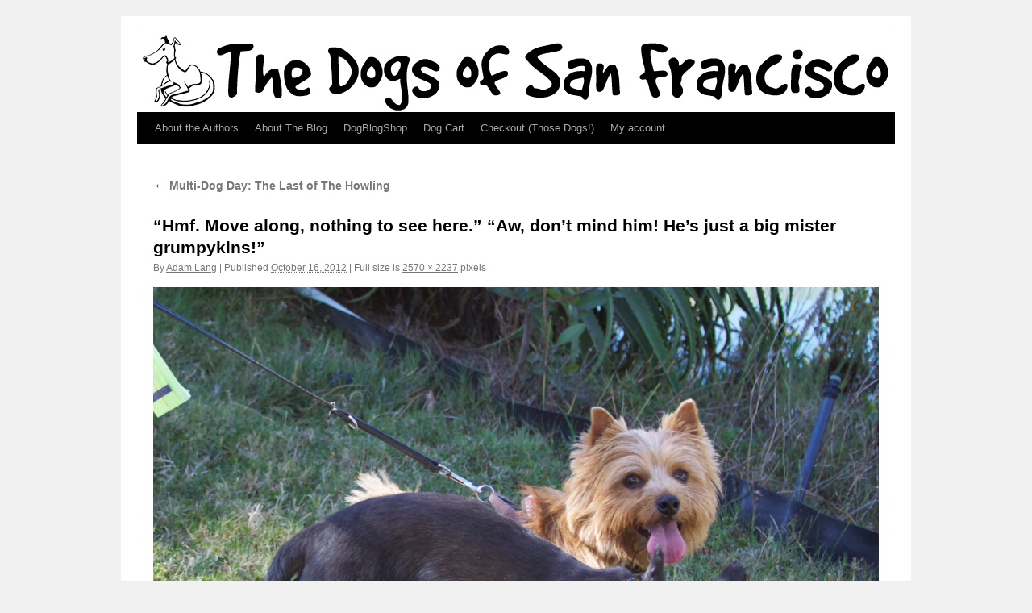

--- FILE ---
content_type: text/css
request_url: https://dogsofsf.com/wp-content/themes/twentyten-puppy/style.css
body_size: 464
content:
/*
Theme Name: Twenty Ten Puppy
Description: Child theme for Twenty Ten theme
Author: Adam Lang
Template: twentyten
*/

@import url("../twentyten/style.css");

#branding img {
	border-top: 1px solid #000;
	border-bottom: 1px solid #000;
	display: block;
	float: left;
}

#site-title {
float: left;
margin: 0 0 0px 0;
width: 700px;
font-size: 2px;
line-height: 2px;
text-indent: -999em;
}

#site-title a {
color: #000;
font-weight: bold;
text-decoration: none;
}

#site-description {
clear: right;
float: right;
font-style: italic;
margin: 0px 0 0px 0;
width: 220px;
text-indent: -999em;
}

#header {
   padding: 0px 0 0;
}

#container {
	float: left;
	margin: 0 -260px 0 0;
	width: 100%;
}
#content {
	margin: 0 280px 0 20px;
}
#primary,
#secondary {
	float: right;
	overflow: hidden;
	width: 240px;
}
#secondary {
	clear: right;
}
#footer {
	clear: both;
	width: 100%;
}

